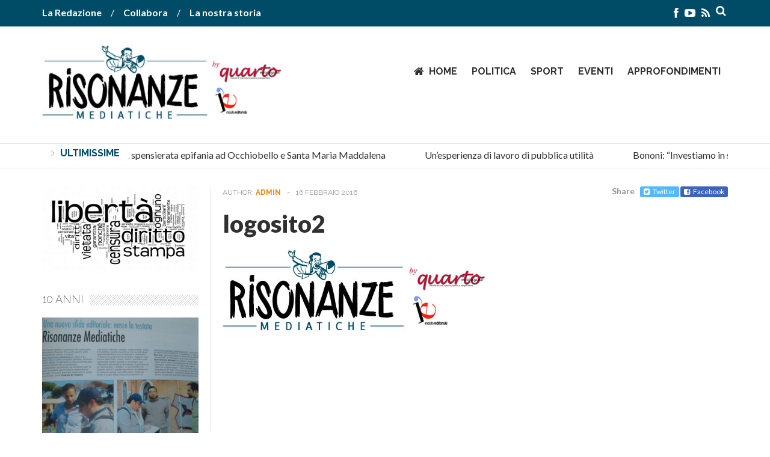

--- FILE ---
content_type: text/html; charset=UTF-8
request_url: https://www.risonanzemediatiche.it/logosito2/
body_size: 10473
content:
<!DOCTYPE html>
<!--[if IE 6]>
<html id="ie6" lang="it-IT">
<![endif]-->
<!--[if IE 7]>
<html id="ie7" lang="it-IT">
<![endif]-->
<!--[if IE 8]>
<html id="ie8" lang="it-IT">
<![endif]-->
<!--[if !(IE 6) | !(IE 7) | !(IE 8)  ]><!-->
<html lang="it-IT">
<!--<![endif]-->

<head>
<meta charset="UTF-8" />
<meta name="viewport" content="width=device-width, initial-scale=1">

<title>logosito2 | Risonanze Mediatiche</title>
<link rel="profile" href="http://gmpg.org/xfn/11" />
<link rel="pingback" href="https://www.risonanzemediatiche.it/xmlrpc.php" />
<!--[if lt IE 9]>
<script src="https://www.risonanzemediatiche.it/wp-content/themes/wt_falcon/js/html5.js" type="text/javascript"></script>
<![endif]-->

<meta name='robots' content='max-image-preview:large' />
<link rel='dns-prefetch' href='//secure.gravatar.com' />
<link rel='dns-prefetch' href='//stats.wp.com' />
<link rel='dns-prefetch' href='//fonts.googleapis.com' />
<link rel='dns-prefetch' href='//v0.wordpress.com' />
<link rel="alternate" type="application/rss+xml" title="Risonanze Mediatiche &raquo; Feed" href="http://www.risonanzemediatiche.it/?feed=rss2" />
<link rel="alternate" type="application/rss+xml" title="Risonanze Mediatiche &raquo; Feed dei commenti" href="http://www.risonanzemediatiche.it/?feed=rss2" />
<link rel="alternate" type="application/rss+xml" title="Risonanze Mediatiche &raquo; logosito2 Feed dei commenti" href="https://www.risonanzemediatiche.it/feed/?attachment_id=9100" />
<link rel='stylesheet' id='formidable-css' href='https://www.risonanzemediatiche.it/wp-content/plugins/formidable/css/formidableforms.css?ver=451552' type='text/css' media='all' />
<link rel='stylesheet' id='wp-block-library-css' href='https://www.risonanzemediatiche.it/wp-includes/css/dist/block-library/style.min.css?ver=6.2.8' type='text/css' media='all' />
<style id='wp-block-library-inline-css' type='text/css'>
.has-text-align-justify{text-align:justify;}
</style>
<link rel='stylesheet' id='banner-list-block-css' href='https://www.risonanzemediatiche.it/wp-content/plugins/custom-banners/blocks/banner-list/style.css?ver=1630493581' type='text/css' media='all' />
<link rel='stylesheet' id='rotating-banner-block-css' href='https://www.risonanzemediatiche.it/wp-content/plugins/custom-banners/blocks/rotating-banner/style.css?ver=1630493581' type='text/css' media='all' />
<link rel='stylesheet' id='single-banner-block-css' href='https://www.risonanzemediatiche.it/wp-content/plugins/custom-banners/blocks/single-banner/style.css?ver=1630493581' type='text/css' media='all' />
<link rel='stylesheet' id='mediaelement-css' href='https://www.risonanzemediatiche.it/wp-includes/js/mediaelement/mediaelementplayer-legacy.min.css?ver=4.2.17' type='text/css' media='all' />
<link rel='stylesheet' id='wp-mediaelement-css' href='https://www.risonanzemediatiche.it/wp-includes/js/mediaelement/wp-mediaelement.min.css?ver=6.2.8' type='text/css' media='all' />
<link rel='stylesheet' id='classic-theme-styles-css' href='https://www.risonanzemediatiche.it/wp-includes/css/classic-themes.min.css?ver=6.2.8' type='text/css' media='all' />
<style id='global-styles-inline-css' type='text/css'>
body{--wp--preset--color--black: #000000;--wp--preset--color--cyan-bluish-gray: #abb8c3;--wp--preset--color--white: #ffffff;--wp--preset--color--pale-pink: #f78da7;--wp--preset--color--vivid-red: #cf2e2e;--wp--preset--color--luminous-vivid-orange: #ff6900;--wp--preset--color--luminous-vivid-amber: #fcb900;--wp--preset--color--light-green-cyan: #7bdcb5;--wp--preset--color--vivid-green-cyan: #00d084;--wp--preset--color--pale-cyan-blue: #8ed1fc;--wp--preset--color--vivid-cyan-blue: #0693e3;--wp--preset--color--vivid-purple: #9b51e0;--wp--preset--gradient--vivid-cyan-blue-to-vivid-purple: linear-gradient(135deg,rgba(6,147,227,1) 0%,rgb(155,81,224) 100%);--wp--preset--gradient--light-green-cyan-to-vivid-green-cyan: linear-gradient(135deg,rgb(122,220,180) 0%,rgb(0,208,130) 100%);--wp--preset--gradient--luminous-vivid-amber-to-luminous-vivid-orange: linear-gradient(135deg,rgba(252,185,0,1) 0%,rgba(255,105,0,1) 100%);--wp--preset--gradient--luminous-vivid-orange-to-vivid-red: linear-gradient(135deg,rgba(255,105,0,1) 0%,rgb(207,46,46) 100%);--wp--preset--gradient--very-light-gray-to-cyan-bluish-gray: linear-gradient(135deg,rgb(238,238,238) 0%,rgb(169,184,195) 100%);--wp--preset--gradient--cool-to-warm-spectrum: linear-gradient(135deg,rgb(74,234,220) 0%,rgb(151,120,209) 20%,rgb(207,42,186) 40%,rgb(238,44,130) 60%,rgb(251,105,98) 80%,rgb(254,248,76) 100%);--wp--preset--gradient--blush-light-purple: linear-gradient(135deg,rgb(255,206,236) 0%,rgb(152,150,240) 100%);--wp--preset--gradient--blush-bordeaux: linear-gradient(135deg,rgb(254,205,165) 0%,rgb(254,45,45) 50%,rgb(107,0,62) 100%);--wp--preset--gradient--luminous-dusk: linear-gradient(135deg,rgb(255,203,112) 0%,rgb(199,81,192) 50%,rgb(65,88,208) 100%);--wp--preset--gradient--pale-ocean: linear-gradient(135deg,rgb(255,245,203) 0%,rgb(182,227,212) 50%,rgb(51,167,181) 100%);--wp--preset--gradient--electric-grass: linear-gradient(135deg,rgb(202,248,128) 0%,rgb(113,206,126) 100%);--wp--preset--gradient--midnight: linear-gradient(135deg,rgb(2,3,129) 0%,rgb(40,116,252) 100%);--wp--preset--duotone--dark-grayscale: url('#wp-duotone-dark-grayscale');--wp--preset--duotone--grayscale: url('#wp-duotone-grayscale');--wp--preset--duotone--purple-yellow: url('#wp-duotone-purple-yellow');--wp--preset--duotone--blue-red: url('#wp-duotone-blue-red');--wp--preset--duotone--midnight: url('#wp-duotone-midnight');--wp--preset--duotone--magenta-yellow: url('#wp-duotone-magenta-yellow');--wp--preset--duotone--purple-green: url('#wp-duotone-purple-green');--wp--preset--duotone--blue-orange: url('#wp-duotone-blue-orange');--wp--preset--font-size--small: 13px;--wp--preset--font-size--medium: 20px;--wp--preset--font-size--large: 36px;--wp--preset--font-size--x-large: 42px;--wp--preset--spacing--20: 0.44rem;--wp--preset--spacing--30: 0.67rem;--wp--preset--spacing--40: 1rem;--wp--preset--spacing--50: 1.5rem;--wp--preset--spacing--60: 2.25rem;--wp--preset--spacing--70: 3.38rem;--wp--preset--spacing--80: 5.06rem;--wp--preset--shadow--natural: 6px 6px 9px rgba(0, 0, 0, 0.2);--wp--preset--shadow--deep: 12px 12px 50px rgba(0, 0, 0, 0.4);--wp--preset--shadow--sharp: 6px 6px 0px rgba(0, 0, 0, 0.2);--wp--preset--shadow--outlined: 6px 6px 0px -3px rgba(255, 255, 255, 1), 6px 6px rgba(0, 0, 0, 1);--wp--preset--shadow--crisp: 6px 6px 0px rgba(0, 0, 0, 1);}:where(.is-layout-flex){gap: 0.5em;}body .is-layout-flow > .alignleft{float: left;margin-inline-start: 0;margin-inline-end: 2em;}body .is-layout-flow > .alignright{float: right;margin-inline-start: 2em;margin-inline-end: 0;}body .is-layout-flow > .aligncenter{margin-left: auto !important;margin-right: auto !important;}body .is-layout-constrained > .alignleft{float: left;margin-inline-start: 0;margin-inline-end: 2em;}body .is-layout-constrained > .alignright{float: right;margin-inline-start: 2em;margin-inline-end: 0;}body .is-layout-constrained > .aligncenter{margin-left: auto !important;margin-right: auto !important;}body .is-layout-constrained > :where(:not(.alignleft):not(.alignright):not(.alignfull)){max-width: var(--wp--style--global--content-size);margin-left: auto !important;margin-right: auto !important;}body .is-layout-constrained > .alignwide{max-width: var(--wp--style--global--wide-size);}body .is-layout-flex{display: flex;}body .is-layout-flex{flex-wrap: wrap;align-items: center;}body .is-layout-flex > *{margin: 0;}:where(.wp-block-columns.is-layout-flex){gap: 2em;}.has-black-color{color: var(--wp--preset--color--black) !important;}.has-cyan-bluish-gray-color{color: var(--wp--preset--color--cyan-bluish-gray) !important;}.has-white-color{color: var(--wp--preset--color--white) !important;}.has-pale-pink-color{color: var(--wp--preset--color--pale-pink) !important;}.has-vivid-red-color{color: var(--wp--preset--color--vivid-red) !important;}.has-luminous-vivid-orange-color{color: var(--wp--preset--color--luminous-vivid-orange) !important;}.has-luminous-vivid-amber-color{color: var(--wp--preset--color--luminous-vivid-amber) !important;}.has-light-green-cyan-color{color: var(--wp--preset--color--light-green-cyan) !important;}.has-vivid-green-cyan-color{color: var(--wp--preset--color--vivid-green-cyan) !important;}.has-pale-cyan-blue-color{color: var(--wp--preset--color--pale-cyan-blue) !important;}.has-vivid-cyan-blue-color{color: var(--wp--preset--color--vivid-cyan-blue) !important;}.has-vivid-purple-color{color: var(--wp--preset--color--vivid-purple) !important;}.has-black-background-color{background-color: var(--wp--preset--color--black) !important;}.has-cyan-bluish-gray-background-color{background-color: var(--wp--preset--color--cyan-bluish-gray) !important;}.has-white-background-color{background-color: var(--wp--preset--color--white) !important;}.has-pale-pink-background-color{background-color: var(--wp--preset--color--pale-pink) !important;}.has-vivid-red-background-color{background-color: var(--wp--preset--color--vivid-red) !important;}.has-luminous-vivid-orange-background-color{background-color: var(--wp--preset--color--luminous-vivid-orange) !important;}.has-luminous-vivid-amber-background-color{background-color: var(--wp--preset--color--luminous-vivid-amber) !important;}.has-light-green-cyan-background-color{background-color: var(--wp--preset--color--light-green-cyan) !important;}.has-vivid-green-cyan-background-color{background-color: var(--wp--preset--color--vivid-green-cyan) !important;}.has-pale-cyan-blue-background-color{background-color: var(--wp--preset--color--pale-cyan-blue) !important;}.has-vivid-cyan-blue-background-color{background-color: var(--wp--preset--color--vivid-cyan-blue) !important;}.has-vivid-purple-background-color{background-color: var(--wp--preset--color--vivid-purple) !important;}.has-black-border-color{border-color: var(--wp--preset--color--black) !important;}.has-cyan-bluish-gray-border-color{border-color: var(--wp--preset--color--cyan-bluish-gray) !important;}.has-white-border-color{border-color: var(--wp--preset--color--white) !important;}.has-pale-pink-border-color{border-color: var(--wp--preset--color--pale-pink) !important;}.has-vivid-red-border-color{border-color: var(--wp--preset--color--vivid-red) !important;}.has-luminous-vivid-orange-border-color{border-color: var(--wp--preset--color--luminous-vivid-orange) !important;}.has-luminous-vivid-amber-border-color{border-color: var(--wp--preset--color--luminous-vivid-amber) !important;}.has-light-green-cyan-border-color{border-color: var(--wp--preset--color--light-green-cyan) !important;}.has-vivid-green-cyan-border-color{border-color: var(--wp--preset--color--vivid-green-cyan) !important;}.has-pale-cyan-blue-border-color{border-color: var(--wp--preset--color--pale-cyan-blue) !important;}.has-vivid-cyan-blue-border-color{border-color: var(--wp--preset--color--vivid-cyan-blue) !important;}.has-vivid-purple-border-color{border-color: var(--wp--preset--color--vivid-purple) !important;}.has-vivid-cyan-blue-to-vivid-purple-gradient-background{background: var(--wp--preset--gradient--vivid-cyan-blue-to-vivid-purple) !important;}.has-light-green-cyan-to-vivid-green-cyan-gradient-background{background: var(--wp--preset--gradient--light-green-cyan-to-vivid-green-cyan) !important;}.has-luminous-vivid-amber-to-luminous-vivid-orange-gradient-background{background: var(--wp--preset--gradient--luminous-vivid-amber-to-luminous-vivid-orange) !important;}.has-luminous-vivid-orange-to-vivid-red-gradient-background{background: var(--wp--preset--gradient--luminous-vivid-orange-to-vivid-red) !important;}.has-very-light-gray-to-cyan-bluish-gray-gradient-background{background: var(--wp--preset--gradient--very-light-gray-to-cyan-bluish-gray) !important;}.has-cool-to-warm-spectrum-gradient-background{background: var(--wp--preset--gradient--cool-to-warm-spectrum) !important;}.has-blush-light-purple-gradient-background{background: var(--wp--preset--gradient--blush-light-purple) !important;}.has-blush-bordeaux-gradient-background{background: var(--wp--preset--gradient--blush-bordeaux) !important;}.has-luminous-dusk-gradient-background{background: var(--wp--preset--gradient--luminous-dusk) !important;}.has-pale-ocean-gradient-background{background: var(--wp--preset--gradient--pale-ocean) !important;}.has-electric-grass-gradient-background{background: var(--wp--preset--gradient--electric-grass) !important;}.has-midnight-gradient-background{background: var(--wp--preset--gradient--midnight) !important;}.has-small-font-size{font-size: var(--wp--preset--font-size--small) !important;}.has-medium-font-size{font-size: var(--wp--preset--font-size--medium) !important;}.has-large-font-size{font-size: var(--wp--preset--font-size--large) !important;}.has-x-large-font-size{font-size: var(--wp--preset--font-size--x-large) !important;}
.wp-block-navigation a:where(:not(.wp-element-button)){color: inherit;}
:where(.wp-block-columns.is-layout-flex){gap: 2em;}
.wp-block-pullquote{font-size: 1.5em;line-height: 1.6;}
</style>
<link rel='stylesheet' id='adsns_css-css' href='https://www.risonanzemediatiche.it/wp-content/plugins/adsense-plugin/css/adsns.css?ver=1.50' type='text/css' media='all' />
<link rel='stylesheet' id='wp-banners-css-css' href='https://www.risonanzemediatiche.it/wp-content/plugins/custom-banners/assets/css/wp-banners.css?ver=6.2.8' type='text/css' media='all' />
<link rel='stylesheet' id='fmt_evadban_banner-css' href='https://www.risonanzemediatiche.it/wp-content/plugins/eventsads-banner/css/banner.css?ver=1.2.0' type='text/css' media='all' />
<style id='fmt_evadban_banner-inline-css' type='text/css'>
.fmt-eab-contenitore-banner > div:first-child {border-bottom: 100px solid transparent;border-right: 100px solid #ff0000;border-top: 100px solid transparent;}.fmt-eab-contenitore-banner > div:last-child {background: -webkit-linear-gradient(left, #ff0000, #000000) repeat scroll 0 0 rgba(0, 0, 0, 0);background: -o-linear-gradient(right, #ff0000, #000000) repeat scroll 0 0 rgba(0, 0, 0, 0);background: -moz-linear-gradient(right, #ff0000, #000000) repeat scroll 0 0 rgba(0, 0, 0, 0);background: linear-gradient(to right, #ff0000, #000000) repeat scroll 0 0 rgba(0, 0, 0, 0);}.fmt-eab-contenitore-banner {bottom: 60px;height: 200px;opacity: 0.8;right: 0;}img.fmt-eab-banner-bottone {left: calc(50px - 24px);}.fmt-eab-banner-data > h1 {color: #ffffff;font-size: 32px;line-height: 32px;text-align: center;}.fmt-eab-banner-data > h2 {color: #ffffff;font-size: 25px;line-height: 25px;text-align: center;}.fmt-eab-banner-testo {width: 350px;}.fmt-eab-banner-testo > h1 {color: #ffffff;font-size: 25px;line-height: 27px;text-align: center;}.fmt-eab-banner-testo > h2 {color: #ffffff;font-size: 18px;line-height: 20px;text-align: center;}.fmt-eab-banner-testo > p {color: #ffffff;font-size: 12px;line-height: 14px;text-align: justify;}.fmt-eab-banner-prenota-sx {text-align: center;}.fmt-eab-banner-prenota-sx > a {font-size: 14px;line-height: 16px;font-weight: bold;}.fmt-eab-banner-prenota-sx, .fmt-eab-banner-prenota-sx > a {color: #ffffff;}.fmt-eab-banner-prenota-dx {text-align: center;}.fmt-eab-banner-prenota-dx > a {font-size: 14px;line-height: 16px;font-weight: bold;}.fmt-eab-banner-prenota-dx, .fmt-eab-banner-prenota-dx > a {color: #ffffff;}
</style>
<link rel='stylesheet' id='dashicons-css' href='https://www.risonanzemediatiche.it/wp-includes/css/dashicons.min.css?ver=6.2.8' type='text/css' media='all' />
<link rel='stylesheet' id='post-views-counter-frontend-css' href='https://www.risonanzemediatiche.it/wp-content/plugins/post-views-counter/css/frontend.min.css?ver=1.4.5' type='text/css' media='all' />
<link rel='stylesheet' id='social_comments_rtl-css' href='https://www.risonanzemediatiche.it/wp-content/plugins/social-comments/assets/css/social_comments.css?ver=6.2.8' type='text/css' media='all' />
<link rel='stylesheet' id='wt-style-css' href='https://www.risonanzemediatiche.it/wp-content/themes/wt_falcon/style.css?ver=6.2.8' type='text/css' media='all' />
<style id='wt-style-inline-css' type='text/css'>
body{
	font-size: 16px;
	line-height: 20px;
	font-family: Lato, sans-serif, serif;
	color: #000000;
}

h1, h2, h3, h4, h5, h6 {
    font-family: Lato, sans-serif, serif;
}

.single-post .entry-innerwrap {
font-family:arial;
line-height: 20px;
}

p {
font-family:arial;
line-height: 20px;
}.main-color,
 .sidetabs .tab-titles ul li.active a,
 .sidetabs .tab-titles ul li:hover a,
 .entry-tags a,
 .widget_tweet .tweet a{
 color: #004c66;
}

.main-color-bg,
 #main-menu ul li a:hover,
 #main-menu .current-menu-item,
 #main-menu .current_page_item,
 #main-menu .current_page_item a:hover,
 .pagination .current,
 #respond input[type=submit],
 .tagcloud a,
 .widget_polls-widget .wp-polls .pollbar,
 .widget_polls-widget .wp-polls input.Buttons { 
    background: #004c66 
}

.sidetabs .tab-titles ul li.active,
 .sidetabs .tab-titles ul li:hover{ 
    border-bottom: 3px solid #004c66 
}

.post-nav{ 
    border-bottom: 2px solid #004c66 
}

.pagination a:hover,
 .pagination .current,
 .widget_polls-widget .wp-polls a{ 
    border: 1px solid #004c66 
}

.excerpt-footer .more-link a,
 .entry-meta .author a,
 .entry-content a,
 .widget-title h4 span{
 color: #FF8200;
}


.cat43-bg{background:} .cat36-bg{background:} .cat31-bg{background:#D90000} .cat5458-bg{background:} .cat32-bg{background:} .cat199-bg{background:#6A4831} .cat197-bg{background:} .cat6682-bg{background:} .cat2-bg{background:#00BFFF} .cat44-bg{background:} .cat45-bg{background:} .cat2597-bg{background:} .cat5371-bg{background:} .cat3646-bg{background:} .cat5551-bg{background:} .cat3-bg{background:#A300D9} .cat200-bg{background:} .cat37-bg{background:} .cat40-bg{background:} .cat4-bg{background:#1a6600} .cat46-bg{background:} .cat198-bg{background:} 
</style>
<link rel='stylesheet' id='wt-font-awesome-css' href='https://www.risonanzemediatiche.it/wp-content/themes/wt_falcon/css/font-awesome/css/font-awesome.min.css?ver=6.2.8' type='text/css' media='all' />
<link rel='stylesheet' id='Lato-css' href='http://fonts.googleapis.com/css?family=Lato%3A100%2C100italic%2C300%2C300italic%2C400%2C400italic%2C700%2C700italic%2C900%2C900italic&#038;ver=6.2.8' type='text/css' media='all' />
<style id='akismet-widget-style-inline-css' type='text/css'>

			.a-stats {
				--akismet-color-mid-green: #357b49;
				--akismet-color-white: #fff;
				--akismet-color-light-grey: #f6f7f7;

				max-width: 350px;
				width: auto;
			}

			.a-stats * {
				all: unset;
				box-sizing: border-box;
			}

			.a-stats strong {
				font-weight: 600;
			}

			.a-stats a.a-stats__link,
			.a-stats a.a-stats__link:visited,
			.a-stats a.a-stats__link:active {
				background: var(--akismet-color-mid-green);
				border: none;
				box-shadow: none;
				border-radius: 8px;
				color: var(--akismet-color-white);
				cursor: pointer;
				display: block;
				font-family: -apple-system, BlinkMacSystemFont, 'Segoe UI', 'Roboto', 'Oxygen-Sans', 'Ubuntu', 'Cantarell', 'Helvetica Neue', sans-serif;
				font-weight: 500;
				padding: 12px;
				text-align: center;
				text-decoration: none;
				transition: all 0.2s ease;
			}

			/* Extra specificity to deal with TwentyTwentyOne focus style */
			.widget .a-stats a.a-stats__link:focus {
				background: var(--akismet-color-mid-green);
				color: var(--akismet-color-white);
				text-decoration: none;
			}

			.a-stats a.a-stats__link:hover {
				filter: brightness(110%);
				box-shadow: 0 4px 12px rgba(0, 0, 0, 0.06), 0 0 2px rgba(0, 0, 0, 0.16);
			}

			.a-stats .count {
				color: var(--akismet-color-white);
				display: block;
				font-size: 1.5em;
				line-height: 1.4;
				padding: 0 13px;
				white-space: nowrap;
			}
		
</style>
<link rel='stylesheet' id='bws-custom-style-css' href='https://www.risonanzemediatiche.it/wp-content/uploads/bws-custom-code/bws-custom-code.css?ver=6.2.8' type='text/css' media='all' />
<link rel='stylesheet' id='jetpack_css-css' href='https://www.risonanzemediatiche.it/wp-content/plugins/jetpack/css/jetpack.css?ver=12.8.2' type='text/css' media='all' />
<script type='text/javascript' src='https://www.risonanzemediatiche.it/wp-includes/js/jquery/jquery.min.js?ver=3.6.4' id='jquery-core-js'></script>
<script type='text/javascript' src='https://www.risonanzemediatiche.it/wp-includes/js/jquery/jquery-migrate.min.js?ver=3.4.0' id='jquery-migrate-js'></script>
<script type='text/javascript' src='https://www.risonanzemediatiche.it/wp-content/plugins/eventsads-banner/js/banner.js?ver=1.3.0' id='fmt_evadban_banner-js'></script>
<link rel="https://api.w.org/" href="https://www.risonanzemediatiche.it/wp-json/" /><link rel="alternate" type="application/json" href="https://www.risonanzemediatiche.it/wp-json/wp/v2/media/9100" /><link rel="EditURI" type="application/rsd+xml" title="RSD" href="https://www.risonanzemediatiche.it/xmlrpc.php?rsd" />
<link rel="wlwmanifest" type="application/wlwmanifest+xml" href="https://www.risonanzemediatiche.it/wp-includes/wlwmanifest.xml" />
<link rel='shortlink' href='https://wp.me/a7zlVk-2mM' />
<link rel="alternate" type="application/json+oembed" href="https://www.risonanzemediatiche.it/wp-json/oembed/1.0/embed?url=https%3A%2F%2Fwww.risonanzemediatiche.it%2Flogosito2%2F" />
<link rel="alternate" type="text/xml+oembed" href="https://www.risonanzemediatiche.it/wp-json/oembed/1.0/embed?url=https%3A%2F%2Fwww.risonanzemediatiche.it%2Flogosito2%2F&#038;format=xml" />
<style type="text/css" media="screen"></style>		<script type="text/javascript">
			var _statcounter = _statcounter || [];
			_statcounter.push({"tags": {"author": "admin"}});
		</script>
			<style>img#wpstats{display:none}</style>
		<link rel="shortcut icon" href="http://www.risonanzemediatiche.it/wp-content/uploads/2016/02/favicon.ico" />	
			
			<meta property="og:url" content="https://www.risonanzemediatiche.it/logosito2/"/>  
			<meta property="og:title" content="logosito2" />  
			<meta property="og:description" content="" />  
			<meta property="og:type" content="article" />  
			<meta property="og:image" content="https://www.risonanzemediatiche.it/wp-content/uploads/2016/02/logosito2-300x95.jpg" />  
		
<!-- Jetpack Open Graph Tags -->
<meta property="og:type" content="article" />
<meta property="og:title" content="logosito2" />
<meta property="og:url" content="https://www.risonanzemediatiche.it/logosito2/" />
<meta property="og:description" content="Visita l&#039;articolo per saperne di più." />
<meta property="article:published_time" content="2016-02-16T20:58:15+00:00" />
<meta property="article:modified_time" content="2016-02-16T20:58:15+00:00" />
<meta property="og:site_name" content="Risonanze Mediatiche" />
<meta property="og:image" content="https://www.risonanzemediatiche.it/wp-content/uploads/2016/02/logosito2.jpg" />
<meta property="og:image:alt" content="" />
<meta property="og:locale" content="it_IT" />
<meta name="twitter:text:title" content="logosito2" />
<meta name="twitter:card" content="summary" />
<meta name="twitter:description" content="Visita l&#039;articolo per saperne di più." />

<!-- End Jetpack Open Graph Tags -->
</head>
<body class="attachment attachment-template-default single single-attachment postid-9100 attachmentid-9100 attachment-jpeg">	
	
	<header id="header">
		
							<div class="top main-color-bg">
					<div class="inner-wrap">
						<div class="top-menu">
							<ul id="menu-top-menu" class="menu"><li id="menu-item-185" class="menu-item menu-item-type-post_type menu-item-object-page menu-item-185"><a href="https://www.risonanzemediatiche.it/la-redazione/">La Redazione</a></li>
<li id="menu-item-191" class="menu-item menu-item-type-post_type menu-item-object-page menu-item-191"><a href="https://www.risonanzemediatiche.it/collabora/">Collabora</a></li>
<li id="menu-item-9077" class="menu-item menu-item-type-post_type menu-item-object-page menu-item-9077"><a href="https://www.risonanzemediatiche.it/la-nostra-storia/">La nostra storia</a></li>
</ul>						</div>
						
						<div class="search">
							<form method="get" id="searchform" action="https://www.risonanzemediatiche.it/">
								<input type="text" class="searchfield" name="s" id="s" placeholder="Search" />
								<i class="fa fa-search"></i>
							</form>
						</div>
						
						<div class="social">
							<ul class="list">
														
															<li><a class="fb" href="https://www.facebook.com/RisonanzeMediatiche"><i class="fa fa-facebook"></i></a></li>
														
														
														
															<li><a class="youtube" href="https://www.youtube.com/channel/UCBN0fD5Ay5ZksorMd8iYjqw"><i class="fa fa-youtube-play"></i></a></li>
														
															<li><a class="rss" href="http://www.risonanzemediatiche.it/?feed=rss2"><i class="fa fa-rss"></i></a></li>
														
							</ul>
						</div>
					</div>
				</div>
						
			<div class="logo-wrap clearfix">
				<div class="inner-wrap">
					<div class="logo">			
													<h1>
								<a href="https://www.risonanzemediatiche.it" title="Risonanze Mediatiche">
									<img src="http://www.risonanzemediatiche.it/wp-content/uploads/2016/02/logosito2.jpg" alt="Risonanze Mediatiche" />
								</a>
							</h1>	
							
					</div>

					<div class="menu-section clearfix">
						<nav id="main-menu" class="clearfix">
							<ul id="menu-menu" class="menu"><li id="menu-item-57" class="menu-item-home menu-item menu-item-type-post_type menu-item-object-page menu-item-57"><a href="https://www.risonanzemediatiche.it/">Home</a></li>
<li id="menu-item-84" class="menu-item menu-item-type-taxonomy menu-item-object-category menu-item-has-children menu-item-84"><a href="https://www.risonanzemediatiche.it/category/politica/">Politica</a>
<ul class="sub-menu">
	<li id="menu-item-27715" class="menu-item menu-item-type-taxonomy menu-item-object-category menu-item-27715"><a href="https://www.risonanzemediatiche.it/category/politica/elezioni-amministrative-2024/">Elezioni amministrative 2024</a></li>
	<li id="menu-item-27716" class="menu-item menu-item-type-taxonomy menu-item-object-category menu-item-27716"><a href="https://www.risonanzemediatiche.it/category/politica/occhiobello/">Occhiobello</a></li>
	<li id="menu-item-87" class="menu-item menu-item-type-taxonomy menu-item-object-category menu-item-87"><a href="https://www.risonanzemediatiche.it/category/politica/quarto/">Quarto</a></li>
	<li id="menu-item-20783" class="menu-item menu-item-type-taxonomy menu-item-object-category menu-item-20783"><a href="https://www.risonanzemediatiche.it/category/politica/area-flegrea-politica/">Area Flegrea</a></li>
</ul>
</li>
<li id="menu-item-78" class="menu-item menu-item-type-taxonomy menu-item-object-category menu-item-has-children menu-item-78"><a href="https://www.risonanzemediatiche.it/category/sport/">Sport</a>
<ul class="sub-menu">
	<li id="menu-item-81" class="menu-item menu-item-type-taxonomy menu-item-object-category menu-item-81"><a href="https://www.risonanzemediatiche.it/category/sport/calcio/">Calcio</a></li>
	<li id="menu-item-79" class="menu-item menu-item-type-taxonomy menu-item-object-category menu-item-79"><a href="https://www.risonanzemediatiche.it/category/sport/altri-sport/">Altri sport</a></li>
</ul>
</li>
<li id="menu-item-88" class="menu-item menu-item-type-taxonomy menu-item-object-category menu-item-has-children menu-item-88"><a href="https://www.risonanzemediatiche.it/category/eventi/">Eventi</a>
<ul class="sub-menu">
	<li id="menu-item-89" class="menu-item menu-item-type-taxonomy menu-item-object-category menu-item-89"><a href="https://www.risonanzemediatiche.it/category/eventi/altre-citta-eventi/">Altre città</a></li>
	<li id="menu-item-92" class="menu-item menu-item-type-taxonomy menu-item-object-category menu-item-92"><a href="https://www.risonanzemediatiche.it/category/eventi/quarto-eventi/">Quarto</a></li>
</ul>
</li>
<li id="menu-item-93" class="menu-item menu-item-type-taxonomy menu-item-object-category menu-item-has-children menu-item-93"><a href="https://www.risonanzemediatiche.it/category/approfondimenti/">Approfondimenti</a>
<ul class="sub-menu">
	<li id="menu-item-9131" class="menu-item menu-item-type-taxonomy menu-item-object-category menu-item-9131"><a href="https://www.risonanzemediatiche.it/category/approfondimenti/editoriali/">Editoriali</a></li>
	<li id="menu-item-9084" class="menu-item menu-item-type-taxonomy menu-item-object-category menu-item-9084"><a href="https://www.risonanzemediatiche.it/category/approfondimenti/media-partner/">Media partner</a></li>
	<li id="menu-item-94" class="menu-item menu-item-type-taxonomy menu-item-object-category menu-item-94"><a href="https://www.risonanzemediatiche.it/category/approfondimenti/inchieste/">Inchieste</a></li>
	<li id="menu-item-95" class="menu-item menu-item-type-taxonomy menu-item-object-category menu-item-95"><a href="https://www.risonanzemediatiche.it/category/approfondimenti/interviste/">Interviste</a></li>
	<li id="menu-item-96" class="menu-item menu-item-type-taxonomy menu-item-object-category menu-item-96"><a href="https://www.risonanzemediatiche.it/category/approfondimenti/storie/">Storie</a></li>
	<li id="menu-item-4908" class="menu-item menu-item-type-taxonomy menu-item-object-category menu-item-4908"><a href="https://www.risonanzemediatiche.it/category/approfondimenti/la-fenice/">La Fenice</a></li>
	<li id="menu-item-20784" class="menu-item menu-item-type-taxonomy menu-item-object-category menu-item-20784"><a href="https://www.risonanzemediatiche.it/category/approfondimenti/le-aquile-quarto/">Le Aquile Quarto</a></li>
	<li id="menu-item-9213" class="menu-item menu-item-type-post_type menu-item-object-page menu-item-9213"><a href="https://www.risonanzemediatiche.it/archivio-qm-online/">Quarto Magazine</a></li>
</ul>
</li>
</ul>						</nav>
					</div>
					
				</div>				
			</div>			
			
			
<div class="ticker-section">
	<script>
		jQuery(document).ready(function($) {
			$(".ticker").show();
			$(function() {
				$("#ticker-posts").simplyScroll();
			});
		});
	</script>
	
	<div class="inner-wrap">
		<div class="ticker">
			
			<div class="title">
				<i class="fa fa-angle-right"></i>
				<span class="main-color">Ultimissime</span>			</div>		
			
			<ul id="ticker-posts">
																										<li><a href="https://www.risonanzemediatiche.it/2026/01/08/una-bella-spensierata-epifania-ad-occhiobello-e-santa-maria-maddalena/" rel="bookmark">Una bella, spensierata epifania ad Occhiobello e Santa Maria Maddalena</a></li>							
													<li><a href="https://www.risonanzemediatiche.it/2025/12/30/unesperienza-di-lavoro-di-pubblica-utilita/" rel="bookmark">Un&#8217;esperienza di lavoro di pubblica utilità</a></li>							
													<li><a href="https://www.risonanzemediatiche.it/2025/12/29/bononi-investiamo-in-sicurezza-sociale-qualita-del-vivere/" rel="bookmark">Bononi: &#8220;Investiamo in sicurezza, sociale, qualità del vivere&#8221;</a></li>							
													<li><a href="https://www.risonanzemediatiche.it/2025/12/27/un-successo-il-mercatino-del-regalo-di-natale/" rel="bookmark">Un successo il &#8220;Mercatino del Regalo di Natale&#8221;</a></li>							
													<li><a href="https://www.risonanzemediatiche.it/2025/12/24/__trashed/" rel="bookmark">Piano neve, vademecum e misure di sicurezza</a></li>							
													<li><a href="https://www.risonanzemediatiche.it/2025/12/23/bononi-poniamo-le-basi-per-servizi-che-restino-nel-tempo/" rel="bookmark">Bononi: &#8220;Poniamo le basi per servizi che restino nel tempo&#8221;</a></li>							
													<li><a href="https://www.risonanzemediatiche.it/2025/12/22/costituita-la-consulta-dei-giovani/" rel="bookmark">Costituita la Consulta dei giovani</a></li>							
													<li><a href="https://www.risonanzemediatiche.it/2025/12/22/approvate-proposte-di-interesse-pubblico/" rel="bookmark">Approvate proposte di interesse pubblico</a></li>							
													<li><a href="https://www.risonanzemediatiche.it/2025/12/11/rinnovata-la-convenzione-tra-protezione-civile-e-comune/" rel="bookmark">Rinnovata la convenzione tra Protezione Civile e Comune</a></li>							
													<li><a href="https://www.risonanzemediatiche.it/2025/12/09/sabato-la-consegna-delle-borse-di-studio-2/" rel="bookmark">Sabato la consegna delle borse di studio</a></li>							
																		</ul>

		</div>		
	</div>
</div><!-- /ticker-section -->			
			
	</header>	
		
	<section id="main">
		<div class="inner-wrap">
		
			<div class="single-page">
	<div class="wide-content image-content">
			<article id="post-9100" class="post-9100 attachment type-attachment status-inherit hentry">
			
			
			<header class="entry-header">
			
				<div class="entry-meta meta-top">
					<span class="cat"></span>
					<span class="author">
						Author:						<a href="https://www.risonanzemediatiche.it/author/admin/" title="Articoli scritti da admin" rel="author">admin</a> 
					</span>
					<span class="sep">-</span>
					<span class="date">16 Febbraio 2016</span>
					
					<div class="share-links">
						<span class="share">Share</span>
						<span class="links">
							<a class="twitter" href="http://twitter.com/home?status=logosito2%20https%3A%2F%2Fwww.risonanzemediatiche.it%2Flogosito2%2F" target="_blank"><i class="fa fa-twitter-square"></i>Twitter</a>	
							<a  class="fb" href="http://facebook.com/share.php?u=https%3A%2F%2Fwww.risonanzemediatiche.it%2Flogosito2%2F&amp;t=logosito2" target="_blank"><i class="fa fa-facebook-square"></i>Facebook</a>
						</span>
					</div>		
				</div>	
			
			</header>	
			
			<header class="entry-header">									
				<h1>logosito2</h1>
			</header>
						
			
			<div class="entry-content">
				<div class="entry-attachment">
					<div class="attachment">
												
						<a href="https://www.risonanzemediatiche.it/9138/" title="logosito2" rel="attachment">
						<img width="439" height="139" src="https://www.risonanzemediatiche.it/wp-content/uploads/2016/02/logosito2.jpg" class="attachment-full size-full" alt="" decoding="async" loading="lazy" srcset="https://www.risonanzemediatiche.it/wp-content/uploads/2016/02/logosito2.jpg 439w, https://www.risonanzemediatiche.it/wp-content/uploads/2016/02/logosito2-300x95.jpg 300w" sizes="(max-width: 439px) 100vw, 439px" /></a>

											</div><!-- /attachment -->

				</div><!-- /entry-attachment -->

				<div class="entry-description">
					<div style="float:right;margin-left:10px;"><script async src="//pagead2.googlesyndication.com/pagead/js/adsbygoogle.js"></script>
<!-- RISONANZE INTERNO -->
<ins class="adsbygoogle"
     style="display:inline-block;width:300px;height:250px"
     data-ad-client="ca-pub-3760135568087319"
     data-ad-slot="2585217594"></ins>
<script>
(adsbygoogle = window.adsbygoogle || []).push({});
</script></div>									</div><!-- /entry-description -->							

			</div><!-- /entry-content -->
						
			<nav class="img-nav">
				<span class="nav-previous"></span>
				<span class="nav-next"><a href='https://www.risonanzemediatiche.it/9138/'>Next &rarr;</a></span>
			</nav><!-- /nav-single -->
						
			<div class="image-post-link">
				<a href="https://www.risonanzemediatiche.it/logosito2/" title="Return to logosito2" rev="attachment">logosito2</a>
			</div>
			
								<div class="post-nav section">													
						<div class="prev-post"><i class="fa fa-angle-left"></i><h4><a href="https://www.risonanzemediatiche.it/logosito2/" rel="prev">logosito2</a></h4></div>	
											</div>					
						
		</article><!-- /post-9100 -->
		
		
		<div id='social_comments_control'><h2>Commenti</h2><ul id='social_comments_nav'><li><a href='#facebook_comments'><img src='https://www.risonanzemediatiche.it/wp-content/plugins/social-comments/assets/images/icons/cleanlight/facebook.png' alt='Facebook'>Facebook</a></li><li><a href='#gplus_comments'><img src='https://www.risonanzemediatiche.it/wp-content/plugins/social-comments/assets/images/icons/cleanlight/gplus.png' alt='Google Plus'>Google + </a></li></ul><div id='facebook_comments' style=''><!--Facebook Comments By social Comments http://en.bainternet.info -->
<style type="text/css">.fb-comments, .fb-comments span, .fb-comments iframe {width: 100% !important;}</style>
<div id="fb-root"></div>
<script>(function(d, s, id) {
  var js, fjs = d.getElementsByTagName(s)[0];
  if (d.getElementById(id)) return;
  js = d.createElement(s); js.id = id;
  js.src = "//connect.facebook.net/it_IT/all.js#xfbml=1&appId=";
  fjs.parentNode.insertBefore(js, fjs);
}(document, 'script', 'facebook-jssdk'));</script>
<div class="fb-comments" data-href="https://www.risonanzemediatiche.it/logosito2/"; data-width="470" data-num-posts="10" data-colorscheme="light"></div></div><!-- #facebook --><div id='gplus_comments' style=''><!--Google Plus Comments By social Comments http://en.bainternet.info -->
<style type="text/css">#gplus_comments, #plusonecomments, #plusonecomments iframe {width: 99% !important;}</style>
<script type="text/javascript" src="https://apis.google.com/js/plusone.js"></script>
<div id="plusonecomments"></div>
<script type="text/javascript">
  window.setTimeout(function() {
    var id = 'plusonecomments';
    var divWidth = document.getElementById(id).offsetWidth;
    var width = !!divWidth ? Math.min(divWidth, 750) : 600;
    var url = "https://www.risonanzemediatiche.it/logosito2/";
    var moderationUrl = "";
    var moderationMode = "FILTERED_POSTMOD";
    gapi.comments.render(id, {
        'href': url,
        'first_party_property': 'BLOGGER',
        'legacy_comment_moderation_url': moderationUrl,
        'view_type': moderationMode,
        'width': width,
        'height' : '200'
    });
  }, 10);
  //fix height and width
  jQuery(window).load(function() {
    jQuery("#plusonecomments").css({
        'height': '',
        'width' : '99%'
    });
    jQuery("#plusonecomments iframe").css({
        'height': '',
        'min-height': '300px',
        'width': '99%'
    });
    
  });
  function loog(){console.log('sssss');}
</script></div><!-- #gplus --></div>	
		
	
	</div><!-- /content -->
	 
<div id="sidebar-left" class="sidebar">
	<aside id="wellthemes_adsingle_widget-18" class="widget widget_adsingle" data-animation="fadeInUp">	
				<div class="outer-wrap">
					<div class="in-wrap">
						<a href="https://www.risonanzemediatiche.it/2020/05/01/liberi-di-informare/"><img src="https://www.risonanzemediatiche.it/wp-content/uploads/2023/01/LIBERTA.png" /></a>
					</div>
				</div>
	  </aside><aside id="wellthemes_adsingle_widget-17" class="widget widget_adsingle" data-animation="fadeInUp">			<div class="widget-title">
				<h4 class="title">10 ANNI </h4>
			</div>
			
				<div class="outer-wrap">
					<div class="in-wrap">
						<a href="https://www.risonanzemediatiche.it/2024/10/06/10-anni-della-testata-risonanze-mediatiche/"><img src="https://www.risonanzemediatiche.it/wp-content/uploads/2024/10/QM-2014.png" /></a>
					</div>
				</div>
	  </aside><aside id="wellthemes_adsingle_widget-10" class="widget widget_adsingle" data-animation="fadeInUp">			<div class="widget-title">
				<h4 class="title">EVENTO</h4>
			</div>
			
				<div class="outer-wrap">
					<div class="in-wrap">
						<a href="https://www.facebook.com/profile.php?id=61555025108791"><img src="https://www.risonanzemediatiche.it/wp-content/uploads/2026/01/LUTA-BONITO-2026B.png" /></a>
					</div>
				</div>
	  </aside><aside id="wellthemes_adsingle_widget-2" class="widget widget_adsingle" data-animation="fadeInUp"></aside><aside id="wellthemes_adsingle_widget-15" class="widget widget_adsingle" data-animation="fadeInUp"></aside><aside id="wellthemes_adsingle_widget-12" class="widget widget_adsingle" data-animation="fadeInUp"></aside><aside id="wellthemes_adsingle_widget-6" class="widget widget_adsingle" data-animation="fadeInUp"></aside><aside id="wellthemes_adsingle_widget-13" class="widget widget_adsingle" data-animation="fadeInUp"></aside>			
</div><!-- /sidebar -->
		</div><!-- /single-page -->
		</div><!-- /inner-wrap -->
	</section><!-- /main -->

	<footer id="footer">
		
		<div class="footer-widgets">
			<div class="inner-wrap">			
				<div class="footer-widget">	
					<aside id="wellthemes_aboutus_widget-2" class="widget widget_aboutus" data-animation="fadeInUp">	    
				
				   <div class="logo-wrap">
				<img src="http://www.risonanzemediatiche.it/wp-content/uploads/2016/02/risonanze-mediatiche_sm.jpg" />
		   </div>
	    		
	   		   <div class="info-text">
				Testata giornalistica – Versione digitale del mensile "Quarto Magazine" (Autorizzazione Tribunale di Napoli n. 416/08) di Iniziative Editoriali
<br/>		   </div>
	   	   
	   <div class="social-links">
		   <ul class="list">
			   					<li>
						<a class="fb" href="#" target="_blank"><i class="fa fa-facebook"></i></a>
					</li>
									<li>
						<a class="youtube" href="#" target="_blank"><i class="fa fa-youtube-play"></i></a>
					</li>
									<li>
						<a class="rss" href="#" target="_blank"><i class="fa fa-rss"></i></a>
					</li>
								
			</ul>
		</div>		
	   </aside><aside id="archives-2" class="widget widget_archive" data-animation="fadeInUp"><div class="widget-title"><h4>Archivi</h4></div>		<label class="screen-reader-text" for="archives-dropdown-2">Archivi</label>
		<select id="archives-dropdown-2" name="archive-dropdown">
			
			<option value="">Seleziona il mese</option>
				<option value='https://www.risonanzemediatiche.it/2026/01/'> Gennaio 2026 </option>
	<option value='https://www.risonanzemediatiche.it/2025/12/'> Dicembre 2025 </option>
	<option value='https://www.risonanzemediatiche.it/2025/11/'> Novembre 2025 </option>
	<option value='https://www.risonanzemediatiche.it/2025/10/'> Ottobre 2025 </option>
	<option value='https://www.risonanzemediatiche.it/2025/09/'> Settembre 2025 </option>
	<option value='https://www.risonanzemediatiche.it/2025/08/'> Agosto 2025 </option>
	<option value='https://www.risonanzemediatiche.it/2025/07/'> Luglio 2025 </option>
	<option value='https://www.risonanzemediatiche.it/2025/06/'> Giugno 2025 </option>
	<option value='https://www.risonanzemediatiche.it/2025/05/'> Maggio 2025 </option>
	<option value='https://www.risonanzemediatiche.it/2025/04/'> Aprile 2025 </option>
	<option value='https://www.risonanzemediatiche.it/2025/03/'> Marzo 2025 </option>
	<option value='https://www.risonanzemediatiche.it/2025/02/'> Febbraio 2025 </option>
	<option value='https://www.risonanzemediatiche.it/2025/01/'> Gennaio 2025 </option>
	<option value='https://www.risonanzemediatiche.it/2024/12/'> Dicembre 2024 </option>
	<option value='https://www.risonanzemediatiche.it/2024/11/'> Novembre 2024 </option>
	<option value='https://www.risonanzemediatiche.it/2024/10/'> Ottobre 2024 </option>
	<option value='https://www.risonanzemediatiche.it/2024/09/'> Settembre 2024 </option>
	<option value='https://www.risonanzemediatiche.it/2024/08/'> Agosto 2024 </option>
	<option value='https://www.risonanzemediatiche.it/2024/07/'> Luglio 2024 </option>
	<option value='https://www.risonanzemediatiche.it/2024/06/'> Giugno 2024 </option>
	<option value='https://www.risonanzemediatiche.it/2024/05/'> Maggio 2024 </option>
	<option value='https://www.risonanzemediatiche.it/2024/04/'> Aprile 2024 </option>
	<option value='https://www.risonanzemediatiche.it/2024/03/'> Marzo 2024 </option>
	<option value='https://www.risonanzemediatiche.it/2024/02/'> Febbraio 2024 </option>
	<option value='https://www.risonanzemediatiche.it/2024/01/'> Gennaio 2024 </option>
	<option value='https://www.risonanzemediatiche.it/2023/12/'> Dicembre 2023 </option>
	<option value='https://www.risonanzemediatiche.it/2023/11/'> Novembre 2023 </option>
	<option value='https://www.risonanzemediatiche.it/2023/10/'> Ottobre 2023 </option>
	<option value='https://www.risonanzemediatiche.it/2023/09/'> Settembre 2023 </option>
	<option value='https://www.risonanzemediatiche.it/2023/08/'> Agosto 2023 </option>
	<option value='https://www.risonanzemediatiche.it/2023/07/'> Luglio 2023 </option>
	<option value='https://www.risonanzemediatiche.it/2023/06/'> Giugno 2023 </option>
	<option value='https://www.risonanzemediatiche.it/2023/05/'> Maggio 2023 </option>
	<option value='https://www.risonanzemediatiche.it/2023/04/'> Aprile 2023 </option>
	<option value='https://www.risonanzemediatiche.it/2023/03/'> Marzo 2023 </option>
	<option value='https://www.risonanzemediatiche.it/2023/02/'> Febbraio 2023 </option>
	<option value='https://www.risonanzemediatiche.it/2023/01/'> Gennaio 2023 </option>
	<option value='https://www.risonanzemediatiche.it/2022/12/'> Dicembre 2022 </option>
	<option value='https://www.risonanzemediatiche.it/2022/11/'> Novembre 2022 </option>
	<option value='https://www.risonanzemediatiche.it/2022/10/'> Ottobre 2022 </option>
	<option value='https://www.risonanzemediatiche.it/2022/09/'> Settembre 2022 </option>
	<option value='https://www.risonanzemediatiche.it/2022/08/'> Agosto 2022 </option>
	<option value='https://www.risonanzemediatiche.it/2022/07/'> Luglio 2022 </option>
	<option value='https://www.risonanzemediatiche.it/2022/06/'> Giugno 2022 </option>
	<option value='https://www.risonanzemediatiche.it/2022/05/'> Maggio 2022 </option>
	<option value='https://www.risonanzemediatiche.it/2022/04/'> Aprile 2022 </option>
	<option value='https://www.risonanzemediatiche.it/2022/03/'> Marzo 2022 </option>
	<option value='https://www.risonanzemediatiche.it/2022/02/'> Febbraio 2022 </option>
	<option value='https://www.risonanzemediatiche.it/2022/01/'> Gennaio 2022 </option>
	<option value='https://www.risonanzemediatiche.it/2021/12/'> Dicembre 2021 </option>
	<option value='https://www.risonanzemediatiche.it/2021/11/'> Novembre 2021 </option>
	<option value='https://www.risonanzemediatiche.it/2021/10/'> Ottobre 2021 </option>
	<option value='https://www.risonanzemediatiche.it/2021/09/'> Settembre 2021 </option>
	<option value='https://www.risonanzemediatiche.it/2021/08/'> Agosto 2021 </option>
	<option value='https://www.risonanzemediatiche.it/2021/07/'> Luglio 2021 </option>
	<option value='https://www.risonanzemediatiche.it/2021/06/'> Giugno 2021 </option>
	<option value='https://www.risonanzemediatiche.it/2021/05/'> Maggio 2021 </option>
	<option value='https://www.risonanzemediatiche.it/2021/04/'> Aprile 2021 </option>
	<option value='https://www.risonanzemediatiche.it/2021/03/'> Marzo 2021 </option>
	<option value='https://www.risonanzemediatiche.it/2021/02/'> Febbraio 2021 </option>
	<option value='https://www.risonanzemediatiche.it/2021/01/'> Gennaio 2021 </option>
	<option value='https://www.risonanzemediatiche.it/2020/12/'> Dicembre 2020 </option>
	<option value='https://www.risonanzemediatiche.it/2020/11/'> Novembre 2020 </option>
	<option value='https://www.risonanzemediatiche.it/2020/10/'> Ottobre 2020 </option>
	<option value='https://www.risonanzemediatiche.it/2020/09/'> Settembre 2020 </option>
	<option value='https://www.risonanzemediatiche.it/2020/08/'> Agosto 2020 </option>
	<option value='https://www.risonanzemediatiche.it/2020/07/'> Luglio 2020 </option>
	<option value='https://www.risonanzemediatiche.it/2020/06/'> Giugno 2020 </option>
	<option value='https://www.risonanzemediatiche.it/2020/05/'> Maggio 2020 </option>
	<option value='https://www.risonanzemediatiche.it/2020/04/'> Aprile 2020 </option>
	<option value='https://www.risonanzemediatiche.it/2020/03/'> Marzo 2020 </option>
	<option value='https://www.risonanzemediatiche.it/2020/02/'> Febbraio 2020 </option>
	<option value='https://www.risonanzemediatiche.it/2020/01/'> Gennaio 2020 </option>
	<option value='https://www.risonanzemediatiche.it/2019/12/'> Dicembre 2019 </option>
	<option value='https://www.risonanzemediatiche.it/2019/11/'> Novembre 2019 </option>
	<option value='https://www.risonanzemediatiche.it/2019/09/'> Settembre 2019 </option>
	<option value='https://www.risonanzemediatiche.it/2019/08/'> Agosto 2019 </option>
	<option value='https://www.risonanzemediatiche.it/2019/07/'> Luglio 2019 </option>
	<option value='https://www.risonanzemediatiche.it/2019/06/'> Giugno 2019 </option>
	<option value='https://www.risonanzemediatiche.it/2019/05/'> Maggio 2019 </option>
	<option value='https://www.risonanzemediatiche.it/2019/04/'> Aprile 2019 </option>
	<option value='https://www.risonanzemediatiche.it/2019/03/'> Marzo 2019 </option>
	<option value='https://www.risonanzemediatiche.it/2019/02/'> Febbraio 2019 </option>
	<option value='https://www.risonanzemediatiche.it/2019/01/'> Gennaio 2019 </option>
	<option value='https://www.risonanzemediatiche.it/2018/12/'> Dicembre 2018 </option>
	<option value='https://www.risonanzemediatiche.it/2018/11/'> Novembre 2018 </option>
	<option value='https://www.risonanzemediatiche.it/2017/08/'> Agosto 2017 </option>
	<option value='https://www.risonanzemediatiche.it/2017/07/'> Luglio 2017 </option>
	<option value='https://www.risonanzemediatiche.it/2017/06/'> Giugno 2017 </option>
	<option value='https://www.risonanzemediatiche.it/2017/05/'> Maggio 2017 </option>
	<option value='https://www.risonanzemediatiche.it/2017/04/'> Aprile 2017 </option>
	<option value='https://www.risonanzemediatiche.it/2017/03/'> Marzo 2017 </option>
	<option value='https://www.risonanzemediatiche.it/2017/02/'> Febbraio 2017 </option>
	<option value='https://www.risonanzemediatiche.it/2017/01/'> Gennaio 2017 </option>
	<option value='https://www.risonanzemediatiche.it/2016/12/'> Dicembre 2016 </option>
	<option value='https://www.risonanzemediatiche.it/2016/11/'> Novembre 2016 </option>
	<option value='https://www.risonanzemediatiche.it/2016/10/'> Ottobre 2016 </option>
	<option value='https://www.risonanzemediatiche.it/2016/09/'> Settembre 2016 </option>
	<option value='https://www.risonanzemediatiche.it/2016/08/'> Agosto 2016 </option>
	<option value='https://www.risonanzemediatiche.it/2016/07/'> Luglio 2016 </option>
	<option value='https://www.risonanzemediatiche.it/2016/06/'> Giugno 2016 </option>
	<option value='https://www.risonanzemediatiche.it/2016/05/'> Maggio 2016 </option>
	<option value='https://www.risonanzemediatiche.it/2016/04/'> Aprile 2016 </option>
	<option value='https://www.risonanzemediatiche.it/2016/03/'> Marzo 2016 </option>
	<option value='https://www.risonanzemediatiche.it/2016/02/'> Febbraio 2016 </option>
	<option value='https://www.risonanzemediatiche.it/2015/12/'> Dicembre 2015 </option>
	<option value='https://www.risonanzemediatiche.it/2015/09/'> Settembre 2015 </option>
	<option value='https://www.risonanzemediatiche.it/2015/08/'> Agosto 2015 </option>
	<option value='https://www.risonanzemediatiche.it/2015/07/'> Luglio 2015 </option>
	<option value='https://www.risonanzemediatiche.it/2015/06/'> Giugno 2015 </option>
	<option value='https://www.risonanzemediatiche.it/2015/05/'> Maggio 2015 </option>
	<option value='https://www.risonanzemediatiche.it/2015/04/'> Aprile 2015 </option>
	<option value='https://www.risonanzemediatiche.it/2015/03/'> Marzo 2015 </option>
	<option value='https://www.risonanzemediatiche.it/2015/02/'> Febbraio 2015 </option>
	<option value='https://www.risonanzemediatiche.it/2014/12/'> Dicembre 2014 </option>
	<option value='https://www.risonanzemediatiche.it/2014/11/'> Novembre 2014 </option>
	<option value='https://www.risonanzemediatiche.it/2014/10/'> Ottobre 2014 </option>
	<option value='https://www.risonanzemediatiche.it/2014/09/'> Settembre 2014 </option>
	<option value='https://www.risonanzemediatiche.it/2014/07/'> Luglio 2014 </option>
	<option value='https://www.risonanzemediatiche.it/2014/05/'> Maggio 2014 </option>
	<option value='https://www.risonanzemediatiche.it/2014/04/'> Aprile 2014 </option>
	<option value='https://www.risonanzemediatiche.it/2014/03/'> Marzo 2014 </option>
	<option value='https://www.risonanzemediatiche.it/2014/02/'> Febbraio 2014 </option>
	<option value='https://www.risonanzemediatiche.it/2013/10/'> Ottobre 2013 </option>
	<option value='https://www.risonanzemediatiche.it/2013/07/'> Luglio 2013 </option>
	<option value='https://www.risonanzemediatiche.it/2013/06/'> Giugno 2013 </option>
	<option value='https://www.risonanzemediatiche.it/2013/05/'> Maggio 2013 </option>
	<option value='https://www.risonanzemediatiche.it/2013/04/'> Aprile 2013 </option>
	<option value='https://www.risonanzemediatiche.it/2013/02/'> Febbraio 2013 </option>
	<option value='https://www.risonanzemediatiche.it/2013/01/'> Gennaio 2013 </option>
	<option value='https://www.risonanzemediatiche.it/2012/12/'> Dicembre 2012 </option>
	<option value='https://www.risonanzemediatiche.it/2012/10/'> Ottobre 2012 </option>
	<option value='https://www.risonanzemediatiche.it/2012/09/'> Settembre 2012 </option>
	<option value='https://www.risonanzemediatiche.it/2012/08/'> Agosto 2012 </option>

		</select>

<script type="text/javascript">
/* <![CDATA[ */
(function() {
	var dropdown = document.getElementById( "archives-dropdown-2" );
	function onSelectChange() {
		if ( dropdown.options[ dropdown.selectedIndex ].value !== '' ) {
			document.location.href = this.options[ this.selectedIndex ].value;
		}
	}
	dropdown.onchange = onSelectChange;
})();
/* ]]> */
</script>
			</aside>				</div>
				
				<div class="footer-widget">
					<aside id="wellthemes_adsingle_widget-16" class="widget widget_adsingle" data-animation="fadeInUp">			<div class="widget-title">
				<h4 class="title">LA STORIA</h4>
			</div>
			
				<div class="outer-wrap">
					<div class="in-wrap">
						<a href="https://www.risonanzemediatiche.it/la-nostra-storia/"><img src="https://www.risonanzemediatiche.it/wp-content/uploads/2022/08/10-ANNI-RM.png" /></a>
					</div>
				</div>
	  </aside><aside id="wellthemes_adsingle_widget-7" class="widget widget_adsingle" data-animation="fadeInUp"></aside>				</div>
				
				<div class="footer-widget">
					<aside id="wellthemes_adsingle_widget-8" class="widget widget_adsingle" data-animation="fadeInUp">	
				<div class="outer-wrap">
					<div class="in-wrap">
						<a href="https://www.facebook.com/www.vivilpo.altervista.org"><img src="https://www.risonanzemediatiche.it/wp-content/uploads/2023/10/PRO-LOCO-OSMM-2.png" /></a>
					</div>
				</div>
	  </aside>				</div>
				
				<div class="footer-widget col-last">
					<aside id="wellthemes_adsingle_widget-4" class="widget widget_adsingle" data-animation="fadeInUp">			<div class="widget-title">
				<h4 class="title">NAPOLI CLUB FERRARA</h4>
			</div>
			
				<div class="outer-wrap">
					<div class="in-wrap">
						<a href="https://www.facebook.com/napoliclubfe/?ref=page_internal"><img src="https://www.risonanzemediatiche.it/wp-content/uploads/2021/12/LOGO-NAPOLI-CLUB-FERRARA-10.png" /></a>
					</div>
				</div>
	  </aside>				</div>
			</div>
		</div><!-- /footer-widgets -->	
			
		<div class="footer-info">
			<div class="inner-wrap">
				 
					<div class="footer-left">
						©2014 Risonanze Mediatiche			
					</div>
								
			</div>		
		</div>		
	</footer><!-- /footer -->

<!-- analytics-code google analytics tracking code --><script>
	(function(i,s,o,g,r,a,m){i['GoogleAnalyticsObject']=r;i[r]=i[r]||function(){
			(i[r].q=i[r].q||[]).push(arguments)},i[r].l=1*new Date();a=s.createElement(o),
		m=s.getElementsByTagName(o)[0];a.async=1;a.src=g;m.parentNode.insertBefore(a,m)
	})(window,document,'script','//www.google-analytics.com/analytics.js','ga');

	ga('create', 'UA-41750472-1', 'auto');
	ga('send', 'pageview');

</script><!--  -->		<!-- Start of StatCounter Code -->
		<script>
			<!--
			var sc_project=10071863;
			var sc_security="42063dd4";
			var sc_invisible=1;
		</script>
        <script type="text/javascript" src="https://www.statcounter.com/counter/counter.js" async></script>
		<noscript><div class="statcounter"><a title="web analytics" href="https://statcounter.com/"><img class="statcounter" src="https://c.statcounter.com/10071863/0/42063dd4/1/" alt="web analytics" /></a></div></noscript>
		<!-- End of StatCounter Code -->
		<script type='text/javascript' src='https://www.risonanzemediatiche.it/wp-includes/js/comment-reply.min.js?ver=6.2.8' id='comment-reply-js'></script>
<script type='text/javascript' src='https://www.risonanzemediatiche.it/wp-content/plugins/custom-banners/assets/js/jquery.cycle2.min.js?ver=6.2.8' id='gp_cycle2-js'></script>
<script type='text/javascript' src='https://www.risonanzemediatiche.it/wp-content/plugins/custom-banners/assets/js/custom-banners.js?ver=6.2.8' id='custom-banners-js-js'></script>
<script type='text/javascript' src='https://www.risonanzemediatiche.it/wp-content/themes/wt_falcon/js/hoverIntent.js?ver=6.2.8' id='wt_hoverIntent-js'></script>
<script type='text/javascript' src='https://www.risonanzemediatiche.it/wp-includes/js/hoverIntent.min.js?ver=1.10.2' id='hoverIntent-js'></script>
<script type='text/javascript' src='https://www.risonanzemediatiche.it/wp-content/themes/wt_falcon/js/superfish.js?ver=6.2.8' id='wt_superfish-js'></script>
<script type='text/javascript' src='https://www.risonanzemediatiche.it/wp-content/themes/wt_falcon/js/jquery.easing.1.3.js?ver=6.2.8' id='wt_easing-js'></script>
<script type='text/javascript' src='https://www.risonanzemediatiche.it/wp-content/themes/wt_falcon/js/jquery.flexslider-min.js?ver=6.2.8' id='wt_slider-js'></script>
<script type='text/javascript' src='https://www.risonanzemediatiche.it/wp-content/themes/wt_falcon/js/lightbox.min.js?ver=6.2.8' id='wt_lightbox-js'></script>
<script type='text/javascript' src='https://www.risonanzemediatiche.it/wp-content/themes/wt_falcon/js/jflickrfeed.min.js?ver=6.2.8' id='wt_jflickrfeed-js'></script>
<script type='text/javascript' src='https://www.risonanzemediatiche.it/wp-content/themes/wt_falcon/js/jquery.mobilemenu.js?ver=6.2.8' id='wt_mobilemenu-js'></script>
<script type='text/javascript' src='https://www.risonanzemediatiche.it/wp-content/themes/wt_falcon/js/jquery.touchSwipe.min.js?ver=6.2.8' id='wt_touchSwipe-js'></script>
<script type='text/javascript' src='https://www.risonanzemediatiche.it/wp-content/themes/wt_falcon/js/jquery.mousewheel.min.js?ver=6.2.8' id='wt_mousewheel-js'></script>
<script type='text/javascript' src='https://www.risonanzemediatiche.it/wp-content/themes/wt_falcon/js/custom.js?ver=6.2.8' id='wt_custom-js'></script>
<script type='text/javascript' src='https://www.risonanzemediatiche.it/wp-content/themes/wt_falcon/js/jquery.simplyscroll.min.js?ver=6.2.8' id='wt_ticker-js'></script>
<script defer type='text/javascript' src='https://stats.wp.com/e-202604.js' id='jetpack-stats-js'></script>
<script type='text/javascript' id='jetpack-stats-js-after'>
_stq = window._stq || [];
_stq.push([ "view", {v:'ext',blog:'111860110',post:'9100',tz:'1',srv:'www.risonanzemediatiche.it',j:'1:12.8.2'} ]);
_stq.push([ "clickTrackerInit", "111860110", "9100" ]);
</script>
<script type='text/javascript' id='wt_rating-js-extra'>
/* <![CDATA[ */
var ec_ajax_data = {"ajax_url":"https:\/\/www.risonanzemediatiche.it\/wp-admin\/admin-ajax.php","codes":{"SUCCESS":1,"PREVIOUSLY_VOTED":0,"REQUEST_ERROR":2,"UNKNOWN":-1},"messages":{"success":"You have voted successfully.","previously_voted":"You have already voted.","request_error":"There was some problem.","unknown":"An error occurred."}};
/* ]]> */
</script>
<script type='text/javascript' src='https://www.risonanzemediatiche.it/wp-content/themes/wt_falcon/js/wt-rating.js?ver=6.2.8' id='wt_rating-js'></script>
<script type='text/javascript' src='https://www.risonanzemediatiche.it/wp-includes/js/jquery/ui/core.min.js?ver=1.13.2' id='jquery-ui-core-js'></script>
<script type='text/javascript' src='https://www.risonanzemediatiche.it/wp-includes/js/jquery/ui/tabs.min.js?ver=1.13.2' id='jquery-ui-tabs-js'></script>
<script type="text/javascript">jQuery(document).ready(function($){$("#social_comments_control").tabs();});</script>
</body>
</html>
<!-- Optimized by Speed Booster Pack v4.5.9 -->

--- FILE ---
content_type: text/html; charset=utf-8
request_url: https://accounts.google.com/o/oauth2/postmessageRelay?parent=https%3A%2F%2Fwww.risonanzemediatiche.it&jsh=m%3B%2F_%2Fscs%2Fabc-static%2F_%2Fjs%2Fk%3Dgapi.lb.en.2kN9-TZiXrM.O%2Fd%3D1%2Frs%3DAHpOoo_B4hu0FeWRuWHfxnZ3V0WubwN7Qw%2Fm%3D__features__
body_size: 162
content:
<!DOCTYPE html><html><head><title></title><meta http-equiv="content-type" content="text/html; charset=utf-8"><meta http-equiv="X-UA-Compatible" content="IE=edge"><meta name="viewport" content="width=device-width, initial-scale=1, minimum-scale=1, maximum-scale=1, user-scalable=0"><script src='https://ssl.gstatic.com/accounts/o/2580342461-postmessagerelay.js' nonce="Ib2W3vcj42IUEEI4RzJiHQ"></script></head><body><script type="text/javascript" src="https://apis.google.com/js/rpc:shindig_random.js?onload=init" nonce="Ib2W3vcj42IUEEI4RzJiHQ"></script></body></html>

--- FILE ---
content_type: text/html; charset=utf-8
request_url: https://www.google.com/recaptcha/api2/aframe
body_size: 268
content:
<!DOCTYPE HTML><html><head><meta http-equiv="content-type" content="text/html; charset=UTF-8"></head><body><script nonce="gHT_WHcyl0kxshE2DVqJSw">/** Anti-fraud and anti-abuse applications only. See google.com/recaptcha */ try{var clients={'sodar':'https://pagead2.googlesyndication.com/pagead/sodar?'};window.addEventListener("message",function(a){try{if(a.source===window.parent){var b=JSON.parse(a.data);var c=clients[b['id']];if(c){var d=document.createElement('img');d.src=c+b['params']+'&rc='+(localStorage.getItem("rc::a")?sessionStorage.getItem("rc::b"):"");window.document.body.appendChild(d);sessionStorage.setItem("rc::e",parseInt(sessionStorage.getItem("rc::e")||0)+1);localStorage.setItem("rc::h",'1769035929639');}}}catch(b){}});window.parent.postMessage("_grecaptcha_ready", "*");}catch(b){}</script></body></html>

--- FILE ---
content_type: text/css
request_url: https://www.risonanzemediatiche.it/wp-content/plugins/eventsads-banner/css/banner.css?ver=1.2.0
body_size: 207
content:
.fmt-eab-contenitore-banner {
	overflow: hidden;
    position: fixed;
    z-index: 99999;
}

.fmt-eab-contenitore-banner div {
    float: left;
    position: relative;
}

.fmt-eab-contenitore-banner img.fmt-eab-banner-bottone {
	cursor: pointer;
	max-width: inherit;
	position: absolute;
	top: -24px;
	width: 48px;
}

.fmt-eab-contenitore-banner > div:last-child {
	height: 100%;
}

.fmt-eab-banner-data,
.fmt-eab-banner-immagine,
.fmt-eab-banner-testo {
	height: calc(100% - 20px);
	margin-top: 10px;
}

.fmt-eab-banner-immagine img {
	height: 100%;
}

.fmt-eab-banner-data {
	margin-right: 5px;
	width: 55px;
}

.fmt-eab-banner-data h1,
.fmt-eab-banner-data h2 {
	border-right: 1px solid #ffffff;
	margin: 0;
    padding: 0;
	width: 100%;
}

.fmt-eab-banner-data h2 {
	border-bottom: 1px solid #ffffff;
	padding-bottom: 10px;
}

.fmt-eab-banner-immagine {
	margin-left: 5px;
	margin-right: 5px;
}

.fmt-eab-banner-testo {
	padding: 0 10px 0 5px;
}

.fmt-eab-banner-testo h1,
.fmt-eab-banner-testo h2,
.fmt-eab-banner-testo p {
	margin: 0;
	overflow: hidden;
	padding: 0;
    word-break: break-all;
}

.fmt-eab-banner-prenota-sx {
	left: 0;
}

.fmt-eab-banner-prenota-dx {
	right: 0;
}

.fmt-eab-contenitore-banner .fmt-eab-banner-prenota-sx,
.fmt-eab-contenitore-banner .fmt-eab-banner-prenota-dx {
	bottom: 0;
	padding: 0 2%;
	position: absolute;
	width: 46%;
}

.fmt-eab-banner-prenota-sx a,
.fmt-eab-banner-prenota-dx a {
	text-decoration: none;
}


--- FILE ---
content_type: text/plain
request_url: https://www.google-analytics.com/j/collect?v=1&_v=j102&a=1478037520&t=pageview&_s=1&dl=https%3A%2F%2Fwww.risonanzemediatiche.it%2Flogosito2%2F&ul=en-us%40posix&dt=logosito2%20%7C%20Risonanze%20Mediatiche&sr=1280x720&vp=1280x720&_u=IEBAAEABAAAAACAAI~&jid=580174543&gjid=1372553558&cid=1307084313.1769035928&tid=UA-41750472-1&_gid=500732829.1769035928&_r=1&_slc=1&z=311959617
body_size: -454
content:
2,cG-MSN76W91MM

--- FILE ---
content_type: application/javascript
request_url: https://www.risonanzemediatiche.it/wp-content/plugins/eventsads-banner/js/banner.js?ver=1.3.0
body_size: 967
content:
function fmt_eab_Banner_getPluginUrl() {
    var plugin = 'wp-content/plugins/eventsads-banner/';
    var href = window.location.href;
    var index = href.indexOf('/wp-admin');
    var homeUrl = href.substring(0, index) + '/';


    return homeUrl + plugin;
}
jQuery(document).ready(function($){
    // -------------------- IMPOSTO L'ALTEZZA MASSIMA DEL CONTENUTO P -----------------------
    // RECUPERO L'ALTEZZA DEL BANNER
    var altezzaTesto = parseInt($('.fmt-eab-contenitore-banner').height());
    // SOTTRAGGO I PADDING
    altezzaTesto -= (parseInt($('.fmt-eab-contenitore-banner').children('div:last-child').css('padding-top')) * 2);
    // SOTTRAGGO L'ALTEZZA DELL'H1
    altezzaTesto -= parseInt($('.fmt-eab-contenitore-banner').children('div:last-child').children('div.fmt-eab-banner-testo').children('h1').height());
    // SOTTRAGGO L'ALTEZZA DELL'H2
    altezzaTesto -= parseInt($('.fmt-eab-contenitore-banner').children('div:last-child').children('div.fmt-eab-banner-testo').children('h2').height());
    // SOTTRAGGO L'ALTEZZA DEI LINK IN BASSO
    altezzaTesto -= parseInt($('.fmt-eab-banner-prenota-sx').height());
    altezzaTesto -= 5;
    // ASSEGNO L'ALTEZZA MASSIMA DEL TESTO
    $('.fmt-eab-contenitore-banner').children('div:last-child').children('div.fmt-eab-banner-testo').children('p').css('height', altezzaTesto);


    var fmt_eab_proprietaBanner = recuperaProprietaBanner($('.fmt-eab-contenitore-banner'));

    fmt_eab_Banner_OpenClose($('.fmt-eab-contenitore-banner'), true);

    $('img.fmt-eab-banner-bottone').click(function (){
        // fmt_eab_Banner_OpenClose($('.fmt-eab-contenitore-banner').parent().parent(), false);
        fmt_eab_Banner_OpenClose($('.fmt-eab-contenitore-banner'), false);
    });







    function recuperaProprietaBanner(contenitoreBanner) {
        var risposta = {
            posizioneAttualeBanner: contenitoreBanner.css('right'),
            bottoneBanner: contenitoreBanner.children('div:first-child').children('img.fmt-eab-banner-bottone'),
            contenitoreTesto: contenitoreBanner.children('div:last-child').children('div.fmt-eab-banner-testo'),
            contenitoreImg: contenitoreBanner.children('div:last-child').children('div.fmt-eab-banner-immagine'),
            showImage: contenitoreBanner.attr('data-fmt-banner-immagine'),
            aperturaBanner: contenitoreBanner.attr('data-fmt-banner-aperto')
        };
        var urlTmp = risposta.bottoneBanner.attr("src");
        urlTmp = urlTmp.split('/');
        delete urlTmp [0];
        delete urlTmp [urlTmp.length-1];
        risposta.url = 'http:' + urlTmp.join('/');
        delete urlTmp;

        // LARGHEZZA TESTO
        risposta.larghezzaDaNascondere  = parseInt(risposta.contenitoreTesto.width());
        // AGGIUNGO PADDING TESTO
        risposta.larghezzaDaNascondere += (parseInt(risposta.contenitoreTesto.css('padding-left')) * 2);
        if (contenitoreBanner.children('div:last-child').children('div.fmt-eab-banner-cont-immagine')) {
            if ('hide' === risposta.showImage) {
                // AGGIUNGO LARGHEZZA IMMAGINE
                risposta.larghezzaDaNascondere += parseInt(risposta.contenitoreImg.width());
                // AGGIUNGO MARGINE IMMAGINE
                risposta.larghezzaDaNascondere += parseInt(risposta.contenitoreImg.css('margin-left').replace('px', ''));
                // AGGIUNGO MARGINE IMMAGINE
                risposta.larghezzaDaNascondere += parseInt(risposta.contenitoreImg.css('margin-right').replace('px', ''));
            }
        }
        risposta.larghezzaDaNascondere = risposta.larghezzaDaNascondere * -1;

        return risposta;
    }
    function fmt_eab_Banner_OpenClose(contenitoreBanner, primoAvvio) {
        if (true === primoAvvio) {
            // SE IL BANNER E' PREIMPOSTATO CHIUSO, LO CHIUDO AL CARICAMENTO DELLA PAGINA
            if ('chiuso' === fmt_eab_proprietaBanner.aperturaBanner) {
                contenitoreBanner.children('div').animate({
                    'right': fmt_eab_proprietaBanner.larghezzaDaNascondere
                }, 500);
                fmt_eab_proprietaBanner.bottoneBanner.attr('src', fmt_eab_proprietaBanner.url + 'freccia_sx.png');
            }
        } else {

            if ('aperto' === fmt_eab_proprietaBanner.aperturaBanner) {
                // Banner aperto --> lo chiudo
                contenitoreBanner.children('div').animate({
                    'right': fmt_eab_proprietaBanner.larghezzaDaNascondere
                }, 500, function () {
                    $('img.fmt-eab-banner-bottone').attr('src', fmt_eab_proprietaBanner.url + 'freccia_sx.png');
                    contenitoreBanner.attr('data-fmt-banner-aperto', 'chiuso');
                    fmt_eab_proprietaBanner.aperturaBanner = 'chiuso';
                });
            } else if ('chiuso' === fmt_eab_proprietaBanner.aperturaBanner) {
                // Banner chiuso --> lo apro
                contenitoreBanner.children('div').animate({
                    'right': 0
                }, 500, function () {
                    $('img.fmt-eab-banner-bottone').attr('src', fmt_eab_proprietaBanner.url + 'freccia_dx.png');
                    contenitoreBanner.attr('data-fmt-banner-aperto', 'aperto');
                    fmt_eab_proprietaBanner.aperturaBanner = 'aperto';
                });
            }
        }
    }
});